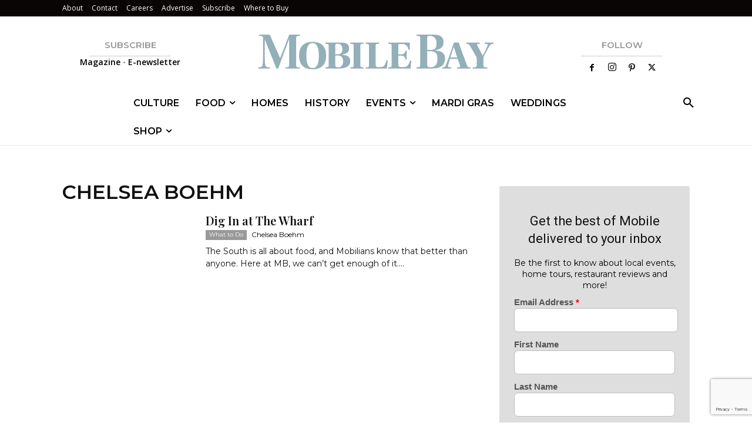

--- FILE ---
content_type: text/html;charset=ISO-8859-1
request_url: https://pmt.dragonforms.com/loading.do?omedasite=MB_NL
body_size: 2833
content:




<noscript>Your browser does not support JavaScript!</noscript>

<!DOCTYPE html>
<!--[if lt IE 7 ]><html class="ie ie6" lang="en"> <![endif]-->
<!--[if IE 7 ]><html class="ie ie7" lang="en"> <![endif]-->
<!--[if IE 8 ]><html class="ie ie8" lang="en"> <![endif]-->
<!--[if (gte IE 9)|!(IE)]><!--><html lang="en"> <!--<![endif]-->
<head>

	<!-- Basic Page Needs
  ================================================== -->
	<meta charset="utf-8">
	<meta name="keywords" content="[-meta-]" />
	<title></title>

	<!-- Mobile Specific Metas
  ================================================== -->
	<meta name="viewport" content="width=device-width, initial-scale=1, maximum-scale=1">

	<!-- CSS
  ================================================== -->
	<!-- <link rel="stylesheet" href="stylesheets/base.css"> -->

	<!--[if lt IE 9]>
		<script src="http://html5shim.googlecode.com/svn/trunk/html5.js"></script>
	<![endif]-->

	<link rel="stylesheet" type="text/css" href="https://hostedcontent.dragonforms.com/hosted/images/dragon/generic/9/minimal_9b.css" /><script src='https://code.jquery.com/jquery-2.2.4.min.js'  integrity='sha256-BbhdlvQf/xTY9gja0Dq3HiwQF8LaCRTXxZKRutelT44=' crossorigin='anonymous'></script><script type="text/javascript" src="https://static-cdn.dragonforms.com/js/conditional.js?build=V26.1-20260108"></script><script type="text/javascript" src="https://static-cdn.dragonforms.com/js/dragonCampaign.js?build=V26.1-20260108"></script><link rel="stylesheet" type="text/css" href="https://static-cdn.dragonforms.com/style/generic.css?build=V26.1-20260108" /><link rel="stylesheet" type="text/css" href="https://hostedcontent.dragonforms.com/hosted/images/dragon/12644/1.css" /><link rel="stylesheet" type="text/css" href="https://hostedcontent.dragonforms.com/hosted/images/dragon/12644/9.css" /><link rel="stylesheet" type="text/css" href="https://hostedcontent.dragonforms.com/hosted/images/dragon/12644/20.css" />

<script>var elements;</script></head>
<body>
	<!-- Primary Page Layout
	================================================== -->
	<form method="post" accept-charset="utf-8" action="saveNewSubscription.do;jsessionid=806C532FC4925FB18DFB4F72BDC1C633;jsessionid=806C532FC4925FB18DFB4F72BDC1C633" id="standardForm"><input type="hidden" name="14" id="14" value="1"><input type="hidden" id="dragonjsessionid" name="dragonjsessionid" value="806C532FC4925FB18DFB4F72BDC1C633"><input type="hidden" id="omedasite" name="omedasite" value="MB_NL"><input type="hidden" id="shippingaddresscountry" name="shippingaddresscountry" value="7">
	<div class="container">
		<header class="sixteen columns"></header>
		<section class="sixteen columns contentmiddle">
			<ul class="validation">
				
			</ul>
			<input name="opt265" type="hidden" value="1" id="optp12"/><input name="opt266" type="hidden" value="1" id="optd16"/><input name="opt267" type="hidden" value="1" id="optd10"/><input name="opt268" type="hidden" value="1" id="optd7"/><input name="demo260" type="hidden" value="" id="demo260"/><p id="p13" class="drg-element-type-standard-field drg-element-sub-type-fieldname-EMAILADDR addresslabel"><span class="questionlabel "><label for="id13">Email Address <font color=red>*</font></label> </span><input class="drg-field-address-normal" name="demo261" type="text" value="" id="id13" maxlength="50" size="50"  /></p><p id="p1" class="drg-element-type-standard-field drg-element-sub-type-fieldname-FIRSTNAME addresslabel"><span class="questionlabel "><label for="id1">First Name</label> </span><input class="drg-field-address-normal" name="demo262" type="text" value="" id="id1" maxlength="40" size="40"  /></p><p id="p2" class="drg-element-type-standard-field drg-element-sub-type-fieldname-LASTNAME addresslabel"><span class="questionlabel "><label for="id2">Last Name</label> </span><input class="drg-field-address-normal" name="demo263" type="text" value="" id="id2" maxlength="40" size="40"  /></p>
			<div id="submitbtn" class="submit"><input type="submit" value="Submit"></div>
		</section>
		<footer class="sixteen columns footer"><script type="text/javascript" src="https://hostedcontent.dragonforms.com/hosted/images/dragon/12644/21.js"></script></footer>
	</div><!-- container -->
	<input type="hidden" name="transactionKey" value="dragon-hpci-6bfa726774ff4f5b96fe49bc7200bee1"><input type="hidden" name="dragon_pagenumber" value="1"><input type="hidden" id="originalUrlParams" value="omedasite=MB_NL"></form>
	
	<div id="olyticsContainer" style="display:none;visibility:hidden;"><script>window.olytics||(window.olytics=[]),window.olytics.methods=["fire","confirm"],window.olytics.factory=function(i){return function(){var t=Array.prototype.slice.call(arguments);return t.unshift(i),window.olytics.push(t),window.olytics}};for(var i=0;i<window.olytics.methods.length;i++){var method=window.olytics.methods[i];window.olytics[method]=window.olytics.factory(method)}olytics.load=function(i){if(!document.getElementById("olyticsImport")){window.a=window.olytics;var t=document.createElement("script");t.async=!0,t.id="olyticsImport",t.type="text/javascript";var o="";void 0!==i&&void 0!==i.oid&&(o=i.oid),t.setAttribute("data-oid",o),t.src="https://olytics.omeda.com/olytics/js/v3/p/olytics.min.js",t.addEventListener("load",function(t){for(olytics.initialize({Olytics:i});window.a.length>0;){var o=window.a.shift(),s=o.shift();olytics[s]&&olytics[s].apply(olytics,o)}},!1);var s=document.getElementsByTagName("script")[0];s.parentNode.insertBefore(t,s)}},olytics.load({oid:"24ef0e5e286a4c92aeef744b9521ec92"});</script><script type="text/javascript" src="js/olyticsLinkAssistance.js"></script><script></script></div>

	<script>
		$(document).ready(function() {
			$("nav.drgNav").hide();
			$("nav.drgNav").has('ul').has('li').show();
		});

		$(function() {
			$("<select />").appendTo("nav.drgNav");

			$("<option />", {
				"selected": "selected",
				"value"   : "",
				"text"    : "Go to..."
			}).appendTo("nav.drgNav select");

			$("nav.drgNav a").each(function() {
				var el = $(this);
				$("<option />", {
				"value"   : el.attr("href"),
				"text"    : el.text()
				}).appendTo("nav.drgNav select");
			});

			$("nav.drgNav select").change(function() {
				window.location = $(this).find("option:selected").val();
			});
		});
	</script>
	
<!--<script>
$(document).ready(function() {
		$('span')
		.filter(function() {
			return $.trim($(this).text()) === '' && $(this).children().length == 0
		})
		.remove();
		$('p')
		.filter(function() {
			return $.trim($(this).text()) === '' && $(this).children().length == 0
		})
		.remove()
	});	
</script> -->
	
<!-- End Document
================================================== -->
<div id="basicConfirm_modal" class="simple_modal" style="display: none;"> <%-- the gray background --%>
    <div id="basicConfirmContent" class="simple_modal_content">
        <div id="basicConfirmMessageContainer">
            <span id="basicConfirmMessage"></span>
        </div>
        <div class="basicConfirmButtonContainer">
            <button class="form-submit-button basicConfirmYes" type="button" id="basicConfirmYes">Yes</button>
            <button class="form-submit-button basicConfirmNo" type="button" id="basicConfirmNo">No</button>
        </div>
    </div>
</div></body>
</html>




--- FILE ---
content_type: text/html; charset=utf-8
request_url: https://www.google.com/recaptcha/api2/anchor?ar=1&k=6LeHeEoqAAAAAJothZB0MUky_6Sxmebx3rZV1pxw&co=aHR0cHM6Ly9tb2JpbGViYXltYWcuY29tOjQ0Mw..&hl=en&v=PoyoqOPhxBO7pBk68S4YbpHZ&size=invisible&anchor-ms=20000&execute-ms=30000&cb=o5swg7grbgg2
body_size: 49608
content:
<!DOCTYPE HTML><html dir="ltr" lang="en"><head><meta http-equiv="Content-Type" content="text/html; charset=UTF-8">
<meta http-equiv="X-UA-Compatible" content="IE=edge">
<title>reCAPTCHA</title>
<style type="text/css">
/* cyrillic-ext */
@font-face {
  font-family: 'Roboto';
  font-style: normal;
  font-weight: 400;
  font-stretch: 100%;
  src: url(//fonts.gstatic.com/s/roboto/v48/KFO7CnqEu92Fr1ME7kSn66aGLdTylUAMa3GUBHMdazTgWw.woff2) format('woff2');
  unicode-range: U+0460-052F, U+1C80-1C8A, U+20B4, U+2DE0-2DFF, U+A640-A69F, U+FE2E-FE2F;
}
/* cyrillic */
@font-face {
  font-family: 'Roboto';
  font-style: normal;
  font-weight: 400;
  font-stretch: 100%;
  src: url(//fonts.gstatic.com/s/roboto/v48/KFO7CnqEu92Fr1ME7kSn66aGLdTylUAMa3iUBHMdazTgWw.woff2) format('woff2');
  unicode-range: U+0301, U+0400-045F, U+0490-0491, U+04B0-04B1, U+2116;
}
/* greek-ext */
@font-face {
  font-family: 'Roboto';
  font-style: normal;
  font-weight: 400;
  font-stretch: 100%;
  src: url(//fonts.gstatic.com/s/roboto/v48/KFO7CnqEu92Fr1ME7kSn66aGLdTylUAMa3CUBHMdazTgWw.woff2) format('woff2');
  unicode-range: U+1F00-1FFF;
}
/* greek */
@font-face {
  font-family: 'Roboto';
  font-style: normal;
  font-weight: 400;
  font-stretch: 100%;
  src: url(//fonts.gstatic.com/s/roboto/v48/KFO7CnqEu92Fr1ME7kSn66aGLdTylUAMa3-UBHMdazTgWw.woff2) format('woff2');
  unicode-range: U+0370-0377, U+037A-037F, U+0384-038A, U+038C, U+038E-03A1, U+03A3-03FF;
}
/* math */
@font-face {
  font-family: 'Roboto';
  font-style: normal;
  font-weight: 400;
  font-stretch: 100%;
  src: url(//fonts.gstatic.com/s/roboto/v48/KFO7CnqEu92Fr1ME7kSn66aGLdTylUAMawCUBHMdazTgWw.woff2) format('woff2');
  unicode-range: U+0302-0303, U+0305, U+0307-0308, U+0310, U+0312, U+0315, U+031A, U+0326-0327, U+032C, U+032F-0330, U+0332-0333, U+0338, U+033A, U+0346, U+034D, U+0391-03A1, U+03A3-03A9, U+03B1-03C9, U+03D1, U+03D5-03D6, U+03F0-03F1, U+03F4-03F5, U+2016-2017, U+2034-2038, U+203C, U+2040, U+2043, U+2047, U+2050, U+2057, U+205F, U+2070-2071, U+2074-208E, U+2090-209C, U+20D0-20DC, U+20E1, U+20E5-20EF, U+2100-2112, U+2114-2115, U+2117-2121, U+2123-214F, U+2190, U+2192, U+2194-21AE, U+21B0-21E5, U+21F1-21F2, U+21F4-2211, U+2213-2214, U+2216-22FF, U+2308-230B, U+2310, U+2319, U+231C-2321, U+2336-237A, U+237C, U+2395, U+239B-23B7, U+23D0, U+23DC-23E1, U+2474-2475, U+25AF, U+25B3, U+25B7, U+25BD, U+25C1, U+25CA, U+25CC, U+25FB, U+266D-266F, U+27C0-27FF, U+2900-2AFF, U+2B0E-2B11, U+2B30-2B4C, U+2BFE, U+3030, U+FF5B, U+FF5D, U+1D400-1D7FF, U+1EE00-1EEFF;
}
/* symbols */
@font-face {
  font-family: 'Roboto';
  font-style: normal;
  font-weight: 400;
  font-stretch: 100%;
  src: url(//fonts.gstatic.com/s/roboto/v48/KFO7CnqEu92Fr1ME7kSn66aGLdTylUAMaxKUBHMdazTgWw.woff2) format('woff2');
  unicode-range: U+0001-000C, U+000E-001F, U+007F-009F, U+20DD-20E0, U+20E2-20E4, U+2150-218F, U+2190, U+2192, U+2194-2199, U+21AF, U+21E6-21F0, U+21F3, U+2218-2219, U+2299, U+22C4-22C6, U+2300-243F, U+2440-244A, U+2460-24FF, U+25A0-27BF, U+2800-28FF, U+2921-2922, U+2981, U+29BF, U+29EB, U+2B00-2BFF, U+4DC0-4DFF, U+FFF9-FFFB, U+10140-1018E, U+10190-1019C, U+101A0, U+101D0-101FD, U+102E0-102FB, U+10E60-10E7E, U+1D2C0-1D2D3, U+1D2E0-1D37F, U+1F000-1F0FF, U+1F100-1F1AD, U+1F1E6-1F1FF, U+1F30D-1F30F, U+1F315, U+1F31C, U+1F31E, U+1F320-1F32C, U+1F336, U+1F378, U+1F37D, U+1F382, U+1F393-1F39F, U+1F3A7-1F3A8, U+1F3AC-1F3AF, U+1F3C2, U+1F3C4-1F3C6, U+1F3CA-1F3CE, U+1F3D4-1F3E0, U+1F3ED, U+1F3F1-1F3F3, U+1F3F5-1F3F7, U+1F408, U+1F415, U+1F41F, U+1F426, U+1F43F, U+1F441-1F442, U+1F444, U+1F446-1F449, U+1F44C-1F44E, U+1F453, U+1F46A, U+1F47D, U+1F4A3, U+1F4B0, U+1F4B3, U+1F4B9, U+1F4BB, U+1F4BF, U+1F4C8-1F4CB, U+1F4D6, U+1F4DA, U+1F4DF, U+1F4E3-1F4E6, U+1F4EA-1F4ED, U+1F4F7, U+1F4F9-1F4FB, U+1F4FD-1F4FE, U+1F503, U+1F507-1F50B, U+1F50D, U+1F512-1F513, U+1F53E-1F54A, U+1F54F-1F5FA, U+1F610, U+1F650-1F67F, U+1F687, U+1F68D, U+1F691, U+1F694, U+1F698, U+1F6AD, U+1F6B2, U+1F6B9-1F6BA, U+1F6BC, U+1F6C6-1F6CF, U+1F6D3-1F6D7, U+1F6E0-1F6EA, U+1F6F0-1F6F3, U+1F6F7-1F6FC, U+1F700-1F7FF, U+1F800-1F80B, U+1F810-1F847, U+1F850-1F859, U+1F860-1F887, U+1F890-1F8AD, U+1F8B0-1F8BB, U+1F8C0-1F8C1, U+1F900-1F90B, U+1F93B, U+1F946, U+1F984, U+1F996, U+1F9E9, U+1FA00-1FA6F, U+1FA70-1FA7C, U+1FA80-1FA89, U+1FA8F-1FAC6, U+1FACE-1FADC, U+1FADF-1FAE9, U+1FAF0-1FAF8, U+1FB00-1FBFF;
}
/* vietnamese */
@font-face {
  font-family: 'Roboto';
  font-style: normal;
  font-weight: 400;
  font-stretch: 100%;
  src: url(//fonts.gstatic.com/s/roboto/v48/KFO7CnqEu92Fr1ME7kSn66aGLdTylUAMa3OUBHMdazTgWw.woff2) format('woff2');
  unicode-range: U+0102-0103, U+0110-0111, U+0128-0129, U+0168-0169, U+01A0-01A1, U+01AF-01B0, U+0300-0301, U+0303-0304, U+0308-0309, U+0323, U+0329, U+1EA0-1EF9, U+20AB;
}
/* latin-ext */
@font-face {
  font-family: 'Roboto';
  font-style: normal;
  font-weight: 400;
  font-stretch: 100%;
  src: url(//fonts.gstatic.com/s/roboto/v48/KFO7CnqEu92Fr1ME7kSn66aGLdTylUAMa3KUBHMdazTgWw.woff2) format('woff2');
  unicode-range: U+0100-02BA, U+02BD-02C5, U+02C7-02CC, U+02CE-02D7, U+02DD-02FF, U+0304, U+0308, U+0329, U+1D00-1DBF, U+1E00-1E9F, U+1EF2-1EFF, U+2020, U+20A0-20AB, U+20AD-20C0, U+2113, U+2C60-2C7F, U+A720-A7FF;
}
/* latin */
@font-face {
  font-family: 'Roboto';
  font-style: normal;
  font-weight: 400;
  font-stretch: 100%;
  src: url(//fonts.gstatic.com/s/roboto/v48/KFO7CnqEu92Fr1ME7kSn66aGLdTylUAMa3yUBHMdazQ.woff2) format('woff2');
  unicode-range: U+0000-00FF, U+0131, U+0152-0153, U+02BB-02BC, U+02C6, U+02DA, U+02DC, U+0304, U+0308, U+0329, U+2000-206F, U+20AC, U+2122, U+2191, U+2193, U+2212, U+2215, U+FEFF, U+FFFD;
}
/* cyrillic-ext */
@font-face {
  font-family: 'Roboto';
  font-style: normal;
  font-weight: 500;
  font-stretch: 100%;
  src: url(//fonts.gstatic.com/s/roboto/v48/KFO7CnqEu92Fr1ME7kSn66aGLdTylUAMa3GUBHMdazTgWw.woff2) format('woff2');
  unicode-range: U+0460-052F, U+1C80-1C8A, U+20B4, U+2DE0-2DFF, U+A640-A69F, U+FE2E-FE2F;
}
/* cyrillic */
@font-face {
  font-family: 'Roboto';
  font-style: normal;
  font-weight: 500;
  font-stretch: 100%;
  src: url(//fonts.gstatic.com/s/roboto/v48/KFO7CnqEu92Fr1ME7kSn66aGLdTylUAMa3iUBHMdazTgWw.woff2) format('woff2');
  unicode-range: U+0301, U+0400-045F, U+0490-0491, U+04B0-04B1, U+2116;
}
/* greek-ext */
@font-face {
  font-family: 'Roboto';
  font-style: normal;
  font-weight: 500;
  font-stretch: 100%;
  src: url(//fonts.gstatic.com/s/roboto/v48/KFO7CnqEu92Fr1ME7kSn66aGLdTylUAMa3CUBHMdazTgWw.woff2) format('woff2');
  unicode-range: U+1F00-1FFF;
}
/* greek */
@font-face {
  font-family: 'Roboto';
  font-style: normal;
  font-weight: 500;
  font-stretch: 100%;
  src: url(//fonts.gstatic.com/s/roboto/v48/KFO7CnqEu92Fr1ME7kSn66aGLdTylUAMa3-UBHMdazTgWw.woff2) format('woff2');
  unicode-range: U+0370-0377, U+037A-037F, U+0384-038A, U+038C, U+038E-03A1, U+03A3-03FF;
}
/* math */
@font-face {
  font-family: 'Roboto';
  font-style: normal;
  font-weight: 500;
  font-stretch: 100%;
  src: url(//fonts.gstatic.com/s/roboto/v48/KFO7CnqEu92Fr1ME7kSn66aGLdTylUAMawCUBHMdazTgWw.woff2) format('woff2');
  unicode-range: U+0302-0303, U+0305, U+0307-0308, U+0310, U+0312, U+0315, U+031A, U+0326-0327, U+032C, U+032F-0330, U+0332-0333, U+0338, U+033A, U+0346, U+034D, U+0391-03A1, U+03A3-03A9, U+03B1-03C9, U+03D1, U+03D5-03D6, U+03F0-03F1, U+03F4-03F5, U+2016-2017, U+2034-2038, U+203C, U+2040, U+2043, U+2047, U+2050, U+2057, U+205F, U+2070-2071, U+2074-208E, U+2090-209C, U+20D0-20DC, U+20E1, U+20E5-20EF, U+2100-2112, U+2114-2115, U+2117-2121, U+2123-214F, U+2190, U+2192, U+2194-21AE, U+21B0-21E5, U+21F1-21F2, U+21F4-2211, U+2213-2214, U+2216-22FF, U+2308-230B, U+2310, U+2319, U+231C-2321, U+2336-237A, U+237C, U+2395, U+239B-23B7, U+23D0, U+23DC-23E1, U+2474-2475, U+25AF, U+25B3, U+25B7, U+25BD, U+25C1, U+25CA, U+25CC, U+25FB, U+266D-266F, U+27C0-27FF, U+2900-2AFF, U+2B0E-2B11, U+2B30-2B4C, U+2BFE, U+3030, U+FF5B, U+FF5D, U+1D400-1D7FF, U+1EE00-1EEFF;
}
/* symbols */
@font-face {
  font-family: 'Roboto';
  font-style: normal;
  font-weight: 500;
  font-stretch: 100%;
  src: url(//fonts.gstatic.com/s/roboto/v48/KFO7CnqEu92Fr1ME7kSn66aGLdTylUAMaxKUBHMdazTgWw.woff2) format('woff2');
  unicode-range: U+0001-000C, U+000E-001F, U+007F-009F, U+20DD-20E0, U+20E2-20E4, U+2150-218F, U+2190, U+2192, U+2194-2199, U+21AF, U+21E6-21F0, U+21F3, U+2218-2219, U+2299, U+22C4-22C6, U+2300-243F, U+2440-244A, U+2460-24FF, U+25A0-27BF, U+2800-28FF, U+2921-2922, U+2981, U+29BF, U+29EB, U+2B00-2BFF, U+4DC0-4DFF, U+FFF9-FFFB, U+10140-1018E, U+10190-1019C, U+101A0, U+101D0-101FD, U+102E0-102FB, U+10E60-10E7E, U+1D2C0-1D2D3, U+1D2E0-1D37F, U+1F000-1F0FF, U+1F100-1F1AD, U+1F1E6-1F1FF, U+1F30D-1F30F, U+1F315, U+1F31C, U+1F31E, U+1F320-1F32C, U+1F336, U+1F378, U+1F37D, U+1F382, U+1F393-1F39F, U+1F3A7-1F3A8, U+1F3AC-1F3AF, U+1F3C2, U+1F3C4-1F3C6, U+1F3CA-1F3CE, U+1F3D4-1F3E0, U+1F3ED, U+1F3F1-1F3F3, U+1F3F5-1F3F7, U+1F408, U+1F415, U+1F41F, U+1F426, U+1F43F, U+1F441-1F442, U+1F444, U+1F446-1F449, U+1F44C-1F44E, U+1F453, U+1F46A, U+1F47D, U+1F4A3, U+1F4B0, U+1F4B3, U+1F4B9, U+1F4BB, U+1F4BF, U+1F4C8-1F4CB, U+1F4D6, U+1F4DA, U+1F4DF, U+1F4E3-1F4E6, U+1F4EA-1F4ED, U+1F4F7, U+1F4F9-1F4FB, U+1F4FD-1F4FE, U+1F503, U+1F507-1F50B, U+1F50D, U+1F512-1F513, U+1F53E-1F54A, U+1F54F-1F5FA, U+1F610, U+1F650-1F67F, U+1F687, U+1F68D, U+1F691, U+1F694, U+1F698, U+1F6AD, U+1F6B2, U+1F6B9-1F6BA, U+1F6BC, U+1F6C6-1F6CF, U+1F6D3-1F6D7, U+1F6E0-1F6EA, U+1F6F0-1F6F3, U+1F6F7-1F6FC, U+1F700-1F7FF, U+1F800-1F80B, U+1F810-1F847, U+1F850-1F859, U+1F860-1F887, U+1F890-1F8AD, U+1F8B0-1F8BB, U+1F8C0-1F8C1, U+1F900-1F90B, U+1F93B, U+1F946, U+1F984, U+1F996, U+1F9E9, U+1FA00-1FA6F, U+1FA70-1FA7C, U+1FA80-1FA89, U+1FA8F-1FAC6, U+1FACE-1FADC, U+1FADF-1FAE9, U+1FAF0-1FAF8, U+1FB00-1FBFF;
}
/* vietnamese */
@font-face {
  font-family: 'Roboto';
  font-style: normal;
  font-weight: 500;
  font-stretch: 100%;
  src: url(//fonts.gstatic.com/s/roboto/v48/KFO7CnqEu92Fr1ME7kSn66aGLdTylUAMa3OUBHMdazTgWw.woff2) format('woff2');
  unicode-range: U+0102-0103, U+0110-0111, U+0128-0129, U+0168-0169, U+01A0-01A1, U+01AF-01B0, U+0300-0301, U+0303-0304, U+0308-0309, U+0323, U+0329, U+1EA0-1EF9, U+20AB;
}
/* latin-ext */
@font-face {
  font-family: 'Roboto';
  font-style: normal;
  font-weight: 500;
  font-stretch: 100%;
  src: url(//fonts.gstatic.com/s/roboto/v48/KFO7CnqEu92Fr1ME7kSn66aGLdTylUAMa3KUBHMdazTgWw.woff2) format('woff2');
  unicode-range: U+0100-02BA, U+02BD-02C5, U+02C7-02CC, U+02CE-02D7, U+02DD-02FF, U+0304, U+0308, U+0329, U+1D00-1DBF, U+1E00-1E9F, U+1EF2-1EFF, U+2020, U+20A0-20AB, U+20AD-20C0, U+2113, U+2C60-2C7F, U+A720-A7FF;
}
/* latin */
@font-face {
  font-family: 'Roboto';
  font-style: normal;
  font-weight: 500;
  font-stretch: 100%;
  src: url(//fonts.gstatic.com/s/roboto/v48/KFO7CnqEu92Fr1ME7kSn66aGLdTylUAMa3yUBHMdazQ.woff2) format('woff2');
  unicode-range: U+0000-00FF, U+0131, U+0152-0153, U+02BB-02BC, U+02C6, U+02DA, U+02DC, U+0304, U+0308, U+0329, U+2000-206F, U+20AC, U+2122, U+2191, U+2193, U+2212, U+2215, U+FEFF, U+FFFD;
}
/* cyrillic-ext */
@font-face {
  font-family: 'Roboto';
  font-style: normal;
  font-weight: 900;
  font-stretch: 100%;
  src: url(//fonts.gstatic.com/s/roboto/v48/KFO7CnqEu92Fr1ME7kSn66aGLdTylUAMa3GUBHMdazTgWw.woff2) format('woff2');
  unicode-range: U+0460-052F, U+1C80-1C8A, U+20B4, U+2DE0-2DFF, U+A640-A69F, U+FE2E-FE2F;
}
/* cyrillic */
@font-face {
  font-family: 'Roboto';
  font-style: normal;
  font-weight: 900;
  font-stretch: 100%;
  src: url(//fonts.gstatic.com/s/roboto/v48/KFO7CnqEu92Fr1ME7kSn66aGLdTylUAMa3iUBHMdazTgWw.woff2) format('woff2');
  unicode-range: U+0301, U+0400-045F, U+0490-0491, U+04B0-04B1, U+2116;
}
/* greek-ext */
@font-face {
  font-family: 'Roboto';
  font-style: normal;
  font-weight: 900;
  font-stretch: 100%;
  src: url(//fonts.gstatic.com/s/roboto/v48/KFO7CnqEu92Fr1ME7kSn66aGLdTylUAMa3CUBHMdazTgWw.woff2) format('woff2');
  unicode-range: U+1F00-1FFF;
}
/* greek */
@font-face {
  font-family: 'Roboto';
  font-style: normal;
  font-weight: 900;
  font-stretch: 100%;
  src: url(//fonts.gstatic.com/s/roboto/v48/KFO7CnqEu92Fr1ME7kSn66aGLdTylUAMa3-UBHMdazTgWw.woff2) format('woff2');
  unicode-range: U+0370-0377, U+037A-037F, U+0384-038A, U+038C, U+038E-03A1, U+03A3-03FF;
}
/* math */
@font-face {
  font-family: 'Roboto';
  font-style: normal;
  font-weight: 900;
  font-stretch: 100%;
  src: url(//fonts.gstatic.com/s/roboto/v48/KFO7CnqEu92Fr1ME7kSn66aGLdTylUAMawCUBHMdazTgWw.woff2) format('woff2');
  unicode-range: U+0302-0303, U+0305, U+0307-0308, U+0310, U+0312, U+0315, U+031A, U+0326-0327, U+032C, U+032F-0330, U+0332-0333, U+0338, U+033A, U+0346, U+034D, U+0391-03A1, U+03A3-03A9, U+03B1-03C9, U+03D1, U+03D5-03D6, U+03F0-03F1, U+03F4-03F5, U+2016-2017, U+2034-2038, U+203C, U+2040, U+2043, U+2047, U+2050, U+2057, U+205F, U+2070-2071, U+2074-208E, U+2090-209C, U+20D0-20DC, U+20E1, U+20E5-20EF, U+2100-2112, U+2114-2115, U+2117-2121, U+2123-214F, U+2190, U+2192, U+2194-21AE, U+21B0-21E5, U+21F1-21F2, U+21F4-2211, U+2213-2214, U+2216-22FF, U+2308-230B, U+2310, U+2319, U+231C-2321, U+2336-237A, U+237C, U+2395, U+239B-23B7, U+23D0, U+23DC-23E1, U+2474-2475, U+25AF, U+25B3, U+25B7, U+25BD, U+25C1, U+25CA, U+25CC, U+25FB, U+266D-266F, U+27C0-27FF, U+2900-2AFF, U+2B0E-2B11, U+2B30-2B4C, U+2BFE, U+3030, U+FF5B, U+FF5D, U+1D400-1D7FF, U+1EE00-1EEFF;
}
/* symbols */
@font-face {
  font-family: 'Roboto';
  font-style: normal;
  font-weight: 900;
  font-stretch: 100%;
  src: url(//fonts.gstatic.com/s/roboto/v48/KFO7CnqEu92Fr1ME7kSn66aGLdTylUAMaxKUBHMdazTgWw.woff2) format('woff2');
  unicode-range: U+0001-000C, U+000E-001F, U+007F-009F, U+20DD-20E0, U+20E2-20E4, U+2150-218F, U+2190, U+2192, U+2194-2199, U+21AF, U+21E6-21F0, U+21F3, U+2218-2219, U+2299, U+22C4-22C6, U+2300-243F, U+2440-244A, U+2460-24FF, U+25A0-27BF, U+2800-28FF, U+2921-2922, U+2981, U+29BF, U+29EB, U+2B00-2BFF, U+4DC0-4DFF, U+FFF9-FFFB, U+10140-1018E, U+10190-1019C, U+101A0, U+101D0-101FD, U+102E0-102FB, U+10E60-10E7E, U+1D2C0-1D2D3, U+1D2E0-1D37F, U+1F000-1F0FF, U+1F100-1F1AD, U+1F1E6-1F1FF, U+1F30D-1F30F, U+1F315, U+1F31C, U+1F31E, U+1F320-1F32C, U+1F336, U+1F378, U+1F37D, U+1F382, U+1F393-1F39F, U+1F3A7-1F3A8, U+1F3AC-1F3AF, U+1F3C2, U+1F3C4-1F3C6, U+1F3CA-1F3CE, U+1F3D4-1F3E0, U+1F3ED, U+1F3F1-1F3F3, U+1F3F5-1F3F7, U+1F408, U+1F415, U+1F41F, U+1F426, U+1F43F, U+1F441-1F442, U+1F444, U+1F446-1F449, U+1F44C-1F44E, U+1F453, U+1F46A, U+1F47D, U+1F4A3, U+1F4B0, U+1F4B3, U+1F4B9, U+1F4BB, U+1F4BF, U+1F4C8-1F4CB, U+1F4D6, U+1F4DA, U+1F4DF, U+1F4E3-1F4E6, U+1F4EA-1F4ED, U+1F4F7, U+1F4F9-1F4FB, U+1F4FD-1F4FE, U+1F503, U+1F507-1F50B, U+1F50D, U+1F512-1F513, U+1F53E-1F54A, U+1F54F-1F5FA, U+1F610, U+1F650-1F67F, U+1F687, U+1F68D, U+1F691, U+1F694, U+1F698, U+1F6AD, U+1F6B2, U+1F6B9-1F6BA, U+1F6BC, U+1F6C6-1F6CF, U+1F6D3-1F6D7, U+1F6E0-1F6EA, U+1F6F0-1F6F3, U+1F6F7-1F6FC, U+1F700-1F7FF, U+1F800-1F80B, U+1F810-1F847, U+1F850-1F859, U+1F860-1F887, U+1F890-1F8AD, U+1F8B0-1F8BB, U+1F8C0-1F8C1, U+1F900-1F90B, U+1F93B, U+1F946, U+1F984, U+1F996, U+1F9E9, U+1FA00-1FA6F, U+1FA70-1FA7C, U+1FA80-1FA89, U+1FA8F-1FAC6, U+1FACE-1FADC, U+1FADF-1FAE9, U+1FAF0-1FAF8, U+1FB00-1FBFF;
}
/* vietnamese */
@font-face {
  font-family: 'Roboto';
  font-style: normal;
  font-weight: 900;
  font-stretch: 100%;
  src: url(//fonts.gstatic.com/s/roboto/v48/KFO7CnqEu92Fr1ME7kSn66aGLdTylUAMa3OUBHMdazTgWw.woff2) format('woff2');
  unicode-range: U+0102-0103, U+0110-0111, U+0128-0129, U+0168-0169, U+01A0-01A1, U+01AF-01B0, U+0300-0301, U+0303-0304, U+0308-0309, U+0323, U+0329, U+1EA0-1EF9, U+20AB;
}
/* latin-ext */
@font-face {
  font-family: 'Roboto';
  font-style: normal;
  font-weight: 900;
  font-stretch: 100%;
  src: url(//fonts.gstatic.com/s/roboto/v48/KFO7CnqEu92Fr1ME7kSn66aGLdTylUAMa3KUBHMdazTgWw.woff2) format('woff2');
  unicode-range: U+0100-02BA, U+02BD-02C5, U+02C7-02CC, U+02CE-02D7, U+02DD-02FF, U+0304, U+0308, U+0329, U+1D00-1DBF, U+1E00-1E9F, U+1EF2-1EFF, U+2020, U+20A0-20AB, U+20AD-20C0, U+2113, U+2C60-2C7F, U+A720-A7FF;
}
/* latin */
@font-face {
  font-family: 'Roboto';
  font-style: normal;
  font-weight: 900;
  font-stretch: 100%;
  src: url(//fonts.gstatic.com/s/roboto/v48/KFO7CnqEu92Fr1ME7kSn66aGLdTylUAMa3yUBHMdazQ.woff2) format('woff2');
  unicode-range: U+0000-00FF, U+0131, U+0152-0153, U+02BB-02BC, U+02C6, U+02DA, U+02DC, U+0304, U+0308, U+0329, U+2000-206F, U+20AC, U+2122, U+2191, U+2193, U+2212, U+2215, U+FEFF, U+FFFD;
}

</style>
<link rel="stylesheet" type="text/css" href="https://www.gstatic.com/recaptcha/releases/PoyoqOPhxBO7pBk68S4YbpHZ/styles__ltr.css">
<script nonce="XcuBacD5LD9vfIPlmjBSTw" type="text/javascript">window['__recaptcha_api'] = 'https://www.google.com/recaptcha/api2/';</script>
<script type="text/javascript" src="https://www.gstatic.com/recaptcha/releases/PoyoqOPhxBO7pBk68S4YbpHZ/recaptcha__en.js" nonce="XcuBacD5LD9vfIPlmjBSTw">
      
    </script></head>
<body><div id="rc-anchor-alert" class="rc-anchor-alert"></div>
<input type="hidden" id="recaptcha-token" value="[base64]">
<script type="text/javascript" nonce="XcuBacD5LD9vfIPlmjBSTw">
      recaptcha.anchor.Main.init("[\x22ainput\x22,[\x22bgdata\x22,\x22\x22,\[base64]/[base64]/[base64]/bmV3IHJbeF0oY1swXSk6RT09Mj9uZXcgclt4XShjWzBdLGNbMV0pOkU9PTM/bmV3IHJbeF0oY1swXSxjWzFdLGNbMl0pOkU9PTQ/[base64]/[base64]/[base64]/[base64]/[base64]/[base64]/[base64]/[base64]\x22,\[base64]\\u003d\x22,\x22wpoUeMKKM0deNsOLLsKIVMKgwopZwpxkbcODDnJFwoXCmcO0wo/DojhxYX3CmxBpOsKJUkPCj1fDk27CuMK8WcOsw4/CjcOxZ8O/e37CmMOWwrRew4QIaMOdwq/DuDXCj8K3cAFYwrQBwr3CoibDrijCnwsfwrNyKQ/[base64]/Cpi5seAbDuHBkwoNawofDr2MMw5QULsKbTl4XD8OXw4QvwphMWiFeGMO/[base64]/DrifCucOfcWrCglbDjcKoL8KPOBtaMXDDm3kNwpvCoMK0w6nCgMO+wrTDjQPCnGLDgGDDkTfDvcKeRMKSwpkSwq5pU2FrwqDCrHFfw6gnLkZsw7NVG8KFKyDCv15EwrM0asKbOcKywrQSw7HDv8O4RcOOMcOQOWkqw7/[base64]/Ci8KZVcK3IsOxRsOiwrAYw63DgWpKw6A3a8OQw4LDi8OJZhYyw7bCvsO7fMK1c143wql8asOOwptYHsKjCMOGwqAfw5/CkGERE8KlJMKqFlXDlMOcUcO8w77CojEBLn91OFgmJghrw4/DvRxSV8Ohw4rDk8Olw6PDi8OmTsOKwrnDg8OUw4PDvShoX8OoaSTDoMO5w7oIw47DnsOqEsKoaQHDrV/[base64]/DlMKTZVDCtzgOQQDCsnljQ8OmBMKCwopcaWxew7hSw6rCqwTChMKBwrJ0M2/[base64]/[base64]/w5pcwrvDs1TCk8K/[base64]/DjcOHwr7DpzDCpMOvwqZ6w6/DtlTDgAA+w4VVM8KFf8K3bmHDksKMwoFKO8K3WT8gTMKwwrBUw7nCvHbDlMO4w5IKJHQjw68FZ0dgw5l/cMOWI2vDrMKNZ0DCj8K8LcKdBgTCpAvCo8OTw6jCrcK/KRhZw6Vzwqw6DXVSH8OAOMK3woHCsMOSCEHDucOmwpkFwooXw4lcwp3CsMKyPsOqw4bChUnDonTDk8KadMKuGxxFw67CqcO7wq/DliVgw5rDu8KSwrUESMOfH8OFCsOnfTd3ccO9w43CrG8CY8KcXS4RAz/[base64]/Cu8OdVzjCuRXDucKuw7omHcO1YMOeHMKCH0fDmcO2TcK9AcKvZsOkw67DpcKIcC1dw73ClMOsF0DCj8O8O8K3fsOuw6llw5hRbcKHwpDCtsOAS8KoLTXCuRrCs8KywpRVwooHw5Bmw4nDrF/DsVjCujnCt23Do8O8VMOVwoLCqsOuwqjCgMOfw7PDtnoDMMOqW3HDrAwVw57Cqid1wr95GkrCskjClCvCo8OrQ8OuM8OrX8O8ZTpcXnIzwqx6HsKbw6PClXIow40jw43DlMKha8Kbw4JMw4zDkw/Cu2IcCTPDjEvCtG4ww7diw6NVRH/CmMOMw73CpsKvw6EFw5jDusO4w6RrwqsgRsO8bcOSRsKjTsOgw5LDu8OQw5HDisOOJEAQBhNSwoTDq8KSM1zCrF5FUcKnGcOpwqTDsMK9MsOmB8KEwqbDt8KBwprDicKUeAEOw6IVwr4ZaMKLNsO6RsKVw6MZMMKtXxPColbCgcKPwrAMcH/CpDvDm8KfRMOBEcOULsOjw797AMOwaTAXGAvDrmTCgcKmw7F5AVDDihNBbQxpfRE/O8OAwoLCk8OIVsO0S2RuClvCpcKwc8O1NMOfwqBDXsKvwpprNsO9wpIYa1gWPmtZf2ILFcOPGXvDrFnDq1E4w5pzwqfCjcO/GEQIw5pnScOswqLCicOIw6bCvMOMw7nDlcOQB8Ozwr49wpLCqFbDnsKabMOUesOIURzDulhBw6EJVcOCwrTDvWZdwqE6f8K/CwHDgMOmw5xrwoXChmsOw4LCiwB1w4DDnmEuwqEmwrp7JkHDkcOqHsK2w55xwpTCtcK7w7zCnWvDmMOpRcKAw67Dk8K1WcOjw7TCiGjDgsOTEnLDikUqdcOWwrPCpcOxDRFkw6RawowdGGIDXcOOwp/DqsKewrPCt07CnMOaw4gTIzbCusOrRcKCwp/CrDURwrjCqcOBwoQxW8OfwoRUasKSOyTCrMO8GlnDil7CtHHDoQTDq8Kaw5IvwojDtk5MITlSw5LDnVXCkzJNOgc8L8OIFsKGTHDDq8OtF0U3XRPDvEDCj8Ozw4pvwr7DkcKnw7Erw5ssw4LCuxjDrcKOZ1/Cm0PCkkwLw5fDoMKhw7l/dcKYw4rCi3Ulw7/CpMKmwqQWw7XChk5HEMO1awjDl8KvOsO1w5oaw7o0ElPCucKGPx/Cj2EMwoQrQ8Ktwo3DrTnCgcKDwp1TwrnDnxAswrkJwqDDuTbDnH/CusKpw4vCqnzDocKPwoLCh8O7wqwjw4zDkQtQcUwSwqlVJsKnR8K/dsOjwqd+FAHCjXjDuS/DgsKNDG/DtcK/[base64]/KH5ZwrnChW1fGi/Cl8KzSMKqwppSw5XCpsOEc8ORw6zDisKMRC3DlsKQRsOIw5PDtDZuw4g0w7bDgMKCZEgvwq/DpR0sw5PDnQrCrV8gRFjCm8KIw7zCk2pdwpLDtsKWNltnw43DqjAFwpfCvVkow5fCmMKoRcKCw5ZQw7V1XMKxEBXDt8K+a8OwZCDDlWxNKUZ2OUzDshdiE1jDjcOBSXwXw4Fdwps3GU0QPsOlwrnCok/DgsOMTi3DvMKbBiQ+wq1kwoZxaMKOZcOSwo0/wqDDqsO6w7YCw7xBwrI1HDvDpnPCoMKCPmRfw4XChCPCr8K2wpQ3DsOBw5nCtn8yS8KbJ3TCjcORSsOWwqQqw6Juw4tZw6s/F8OMbyE3wqlKw6XCmsOtVX1tw4zDo24yXsOiw4DCkMKCw6M0bkrCh8KMf8OZEzHDrgnDmwPClcKRDznDmA/DsVTDusKCw5fCik8uJEwSSwsUfMKzRsKxw4HCrmbDqWYLw4TCsj9II3rDqQTDiMOswpnCm3Q9b8OgwqtQw6BnwqzCpMKkw4cBY8OJJTMkwrdLw6vCqcKuVQAtGiQxwoF3wq8CwqHCnTbCvsKgwpwsLMKuwqjChUHClCTDtcKKWxnDuxljORnDtMKna3UPZg/Dv8OyWjFESsOxw5ZhAsOYw5rCrQnCkWlmw6A4Fx55w4Qzan7Cq1rCqTHDmMOnw4HCsABmLXjCr147wpXCusKAVT1NEnPCtw0racOrwo3CnVfDtwnDlMOAw63Doh/Cm1PCqcOzwovDpcOvdsO8wqcrIGsYf3zCiVzCiWp2w6XDn8OhcSkTFMO/wqvCtlzCsikxwoTDpHciRsKcGgvCmADClcKCA8OzCRPDicONWcKTJcKnw7TDpg46ASTDmTozwrxRwrnDt8KybMKWO8K/M8OYw5LDh8O/wpVpw6sEw7/Dvk3CjBYKWnhKw55Vw7vCmg9fcj8qWwd9w7Y+Z1oOB8OBwrLDnivCgDpWDMOuw78nw7saw7/DjMOTwr0qEGnDrMKIKVfCskIMw5lLwq/CnsO6S8K/w7UowpLClEZBJ8ORw4HCokPClx7DiMKww75hwpM3D39MwrnDqcKQw7HChkRuw5vDh8KewrFieGptwojDjTDCkg80w63DuDjDrw0Cw5LDvQvDkHgvw6LDvGzDs8OZc8OodsKLw7TDjl3DocO5HsO4bGNBwozDuTXCncKCwrTCg8KrQsONwo/CvHhHGcOAw6rDusKYdsOcw7rCqMO1BMKAwqx8w7N5dGk4U8OMAcOrwpVzwqQMwqBgQ0lDP3/DphrCpsKgwrQdwrQWwpzDtyJHeU/[base64]/CkWjDqMKIYUFgGWzCnsKZBB1wZT0kw5Umw5LDnxXDkcOkLcOeeWvDmsKaMzHDvcKVMT89w4zCmm3DjsOewpLDo8Ktwotqw43DicONYhrDn1fDs3E9wpk4wrzCtS1Sw6/CvTvDkDFAw5XDsAQ7LsKXw7LCnifCmBJxwrtlw7TDqcKOw5RpGH5+D8K2HsK7BsOCwrpUw4nCkcK0w5M4VwUBM8KyGC4nZWd2wrTDjivDsBMSaQIawpXChXx7w73ClVFuwr3DmSvDlcKUJsKyKlMVwq7CrsKkwr/CisONwr7DvcKowrjDmcKawobDrmvDkyksw5Fww5DDpB3DocKuIUYuCzkWw70THl5kwocjD8K2ZWtbRTTCkMKew67CosK3wqRsw4tKwoJgIVnDhWfCg8K+UjJnwrVSUcOmScKBwq1nS8KrwpcMw6B8HBlow6Anw40afsOWCUHCvDDDnCd1wr/DkMKfwqHDn8KhwovDr1rCviDDp8Oea8K5w6LDhcKUP8OlwrHCjAgqw7YcLcKnwowVwrllw5fCosKbMcO3wrdMwpxYXTvDmMKqwr3DqhldwrLCncKmTcOOwoQWw5rDqmrDk8K0w5rDuMKYLgfDgSfDlMKnw5UwwqbCuMKLwrFLw7sqPCLDv0vCoQTCncO4HMK/wqAqMwvCt8OmwqRLfgrDjsKEwrnCgCXChsOgw5fDg8OfKVV0U8KxByXCn8O/[base64]/KcKPwpLCiQPCkHoiLWXDpcKNwrrDmcOrwrzDs8KKKDk3w75mHMOiI2/DusKyw4Nmw6jCv8OoLsOOw5XCpH4XwrzCqcOzw5dRJwg0wrvDoMKgJQlGRC7DvMKWwpHCiTwlL8O1wpvDosO9wqrCgcKGK0LDl07DrMOlPsOZw4pESW8KbgHDpWpEwpTDlGghbcOsworDmcOmUT1Dw7IowpjDoyPDp3NbwrwXWMOAcBBgw6vDi1/[base64]/wprDssOAwpYXSXnDg1DDsDIOw4Iww6TCh8KES1rDm8OLAE7DksO7Y8KoCB3CkS15w7N9wrPChBweCMKODRc0woAia8Kaw43CnWjCuHnDnzvCrsOnwpHDqsK/VcOEcF4xw79CZFRqcsO7bH/DvMKLFsKBw6UzOA/Dmx4fYVXCgsKUw7A5F8KxTy8Kw5wAwodRwp5sw4HDjG7Co8Kxek4AMMKDfMOcdMOHQER3w7/[base64]/Dsgx1ZUXChgHClsOjwrjDjsOeT357wonDqcKxK2fCl8Ogw7t/[base64]/CrMOywr3CnsOeAADDp3NuA3cTw5HCkcKXSDBbwpzDo8KPUkgHZ8K1Eicfw4oMwqpOL8Olw6Bjw6DCvxnCh8KPMMOLEwUtBVszT8Orw6oIcsOrwqNcwqABfFkXwqDDrnVmw4TCskDDgMKfBsK3woBqYsKFF8OJRMK7wobCiWwlwqvCisO/wp4bwo/DjcOZw6zCiFvDi8OTw7A/[base64]/[base64]/CtsOnNgnDqcO8EsOlVgJXw5zDkTPDtmTCgMKJw5/DqsOme15yMMO3w5llQldlwoTDrQsnYcKMw4fCocKJH23DiR9+Wz/CpQPDmsKBwqXCrQzCpMOcw7DDtknCozrDoUVxHMK3EHJjBEvDiXxqcXdfwpDCg8O/[base64]/DkkzCrMOnCsOrw7HDsj3CgnPCmRs1w6DCnsKab0bCjhUBZSDDpsOmWcKlEHHDvD/DlsObWsKuHcKGw6PDsVl1w4PDpsKoTTYVw4bCuC7DgHRNwocUwqnDp0NbESHDvx3Csgw6KlfDiSHDhlvCugfDoQgwNS1pDWjDvC8HG2QXw7FicMOeV3EeHFvDiUE+wp9Fa8KjfsOYQmYrUMO/wpvCokJhdMKZfsO+Q8Ouw5sew41Uw4bCglcjw4JKw5DDjDnCrcKROGLCml4Gw5bCpcKCw5dFw4Umw7FsMsO5wo1Bw5TDoVnDuWohSUZ/w6zCg8KEZsKtfMO0SMOPw5rDs3PCtHjCrcKoen4/X1PCpXl8KsK1Fh9UWMKYFsKtSlgHHS4yUcK+wqQXw4B2w67DtcK8J8OPw4cdw4XDkG57w7lGVsK9wrsbVGAuw6ZWScO9wqZCP8KIwrPDkMO3w7oNwo8zwplmcXgYOsO1wpgkWcKuwq/DucKOw6pcfcKSHzRWwq8DZsOkwqrDjipywojDtlhQwoc2worCq8Knwr7CocOxw6bDhmAzwrbCohc4dBnCmcKkw6khE0JEU2jCjwnCg21lw5ZbwonDjXENwr3Csj/DllzCl8KwQDvDvjbDvQVibTfCi8OzQUhhwqLDtFTDgEjDnm1iwoTDkMOawoLCg29lw7dwRcOmccKww7rCmsOrDMKtY8O3w5XDiMKCKMOqOcOnBcOvw5vCncKUw4UHwrzDtz02w5lhwqU6w5UkwpbDiyfDpx/Ck8KUwrXCmGokwqDDusKhAm9jwrvCp2TClSHDjmvDqkx4wowTw5YIw70wTQVoBCFrHMO3CMO/wrwXwofCj1FvDhkZw5nCuMOcMMODfmEhwqPCt8Kzw5bDhcKjwqcOwr/DtsOXIsOnw4TClsO8NRQCw5XDlzHClCTDvknCuz7DqUXDh2pYb005w5MawrLCtxFiwr/ChsKtwoPDncO6wqEuwpc8R8O/wox6dFg3w5MhI8OXwr8/w54wBSMAw6ImJjvClMOfZC56w7vCow7Co8KGw5LCrcK5w6zCmMKoNcKdBsKkw6x7dUR7L3/Cl8K9U8KIR8KDIMOzwqjDuj3DmRbCkXUHd3VyH8K+AA7CtSrDqFPDhMOXAcOTNMOvwpASSVzDmMObw4XDq8KuCcKywp5+wpfDhALCnyJcEXJzw6vDicOhwq3DmcK2wqQhwoBlTcKWGV/Cj8K0w6QUwozCukDCvHIgw6bDp3pHWMK+w5fCr0FFwpYZOcOpw7sLLGlXXgZMRMOmYDsWZcOqw5okS3Rvw69nwqLDmMKKMcOxwp7DsUfChcKoPMKQw7IwfsKMw6h9wrs3YcO/SsORYHHChlfCiUDCg8KpO8Oawr5fJ8K/w48bEMO5McO1HhTCj8OPXDjDmgjCssKGW3XCsBlGwpMewrTCuMOaGwLDncKMwphmw6jDgS7DphrDncO5FREGDsKgVsKDw7XDlcK+XMO3bD1pHnk/wqzCtknCssOlwq3DqMOsV8KnEgXClQQnwoTCkMOpwpLDqsK+MA/CmmEXwp7Dt8KZw7speQHCnjAIw6R6wqfDnBpjIsOyQhDDq8K7wq1RUDNbRcKdw40Lw7zCr8O7wr85w5vDrTAww4xYAMOpRsOYw4RRw6bDscKpwqrCt2JlCQzDllBcF8Ouw5HCvn07MMK/NcO2wpPDnDhmDljDgMKzN3nCmBw2csObw6nDjcK2VWPDm3/Ct8KeP8OTA0DDssKYAcOHwoLCoQFywrvDvsOmfMKrcMOBwr/[base64]/DjcOpL2DDv8KkwoREw74PaScWeHPDssKxO8Onc2t9D8O/w6tlwrvDlAjDm3ITwpLCtsORO8OVO2fDiTNYw4pEwr7DrMK8UQDCiUh6TsO9w7PDs8KfYcO8w63CqnHDgRAzc8Kndj1dU8KLVcKUw40Cw7cHwpvCmcKrw5LDh3Niw7zCkw9SbMOHw7kaBcK9Yks9GsKVw7vDjcOHwo7CsnzCjcOtwqXDoXvDtlvCtB7DjMK/[base64]/wqUlwqLCmcO6RcOtwr5GwpjDlcK+wpohVQLCmcKEYsOrC8Owc2sMw5BdTl4zwpzDosKjwoBHSMK1A8OSCMK4wr7Du2/Ctj1kwoPDs8Ozw43Dki/Cq0E4w6YlbV3CrytURsOIw7RNw7jDv8KJPQ4UF8KXEMOOw43Cg8Kmw4XChMKrGg7DrcKSXcOWw7PDoQvDuMKhGm9TwoEWwrTDisKjw6IKKMKya0zDq8KXw5HDrXXDjsOWacOjwoVzDkYHIQNaNRkdwprDssK8Q3Zgw6DDhx48wpk/WMKewpvDncKIw4bDr3U6XXlSTmsMDnJPwr3CgSwaWsKpw6UBwqnCuSltCsOkN8OPAMK5wo3CrMKEez5RDTfDnVd2LcOfPlXCvwwhw6zDt8O3QsKUw4fDj1LDp8KxwqFrw7FRT8KxwqfCjsONw6MPw4jDvcKmw77Dhi/[base64]/DpsOqwppHMcKCZkVvNMKVwonCkMOTEcOZw7USU8KSw7oBcFbDuk/[base64]/CvsK7L8KIw6ckwr7CsAEYAQgvH8KEYG/Cl8OXwok1IcOZwo0KJkALw5DCpsOiwo7Di8KmKcOyw4gXYMOcwoLDuxnCpcKMPcKHw4YLw4XDsDgvUR/Co8KjOnBbAcOiCht2Ph/CvR/DkcKHwoDDslU/[base64]/DjVY6wrnDjx4hw57DgsOpYsKbBjrDjsO2SFHCqGgCO2zDlcKcw7obZMO1wok5w790wrssw67Di8K3VsOswrwLw5Aia8ORAsK/[base64]/CqsKdwrw/wr4kwpzDh3TDjmjCiMK1E8KzBzfCosKXFWvDq8K0bMOtw68nw7FCXWg9w4Z+PULCo8KGw5DDrXFswoB4csK4E8ORZsKewrAZKm5rw7HDo8OTBsKyw53DtMOAfW8KYMKSw5fDjMKRw5fCuMKrFlrCo8KOw63DqW/DmSjCkQc8DH7DqsOCwqY/[base64]/[base64]/CsRExCsKRwotyw7zDrcKRXMO8JX7Dr114w6rCtMKrPAJVw73CuTUrw7DCsQXDmsKuw59Pe8K2wo1ZTcOCBhbCqRlVwocKw5UNwqvDiBrDgcKoYn/CmDPDmyLChCzDhmJBwr43dVbCp27ChEsLJMKiw6/DscKdLyzDv0Bmw4PCisO/wpcEbmnDssKwGcK9OsKwwr5GPx7CqMOzUy3DuMKnJ3JCQMORwofCh1HCt8K8w5XCvT/CgUcbwozDv8OJR8K8w6XDucKTwqzDpRzDlj0EOsO+MmbCiUDDmG4HDcK4LTFcwqtLEz14K8ODwo3CpMK7ecK8w5bDvFxFwrUjwqTDlhTDssOGwoxdwonDuSHDkhvDmBlLe8O4KlvCrADDiy3CvsKpwrsVwr/DgsOTMAzCsyBKw7gfTcKbKBXDvhUHGHLCkcKSAHBCwqU1w6VfwohSwpNQGMO1KMOgw6JFw5QjBcKzL8OIwrYVw7nCo1RbwppcwpPDhsKZw4PCkRFAwpTCq8O5BMKmw4TDusOMw6AaFyw/[base64]/[base64]/DssO2Vg3ClALDjsOjw6vDtX7ClcKYw5h7wpJewrpiwqhOdsOXQnjCkMKvOGR/[base64]/DisKvw6XDjMKdw5JpwqLClQ7DmHZGwpTDqzfCoMOSLyl6fg/DllzCon0sBi1Aw4LCk8KCwqPDsMKiGMOBA2ULw5t4w7lBw7XDtsKew5pTD8O1VFUmacOcw602wq9/RgRQw59CWMObw7IuwpLCmsKqw4YbwofDiMOnSMOABsKmXsKswojDrcKLwrgxME8bKk5ET8KGw43CpsKlworCrMOdw61swo8MH2oLUA7CsiQkw54WPsKwwqzCgxLCnMKpWgTDlMKMw6/ClsKEFsO0w6TDo8Ocw5bCvUjDlGU4wprCtcOgwrs5wr41w7XCqsKcw4M7T8KDC8O3Q8KOwprDjFU/[base64]/CjMObw4lRw4w8wqHDlcK2w4bCtcObCzfDosOFwqBswoZzw7VVwq4kecK3a8Ovw40Kw7wbOAfCpVfCs8K9bcOHbQw2wqkXeMOfZADCvm8wR8O7AsKSVMKORMO9w4PDrMONw4TChMKhOMOtYMKXw6/[base64]/CqBDCi8KHw63DgV5Hw7tEw7Jdw77DvSXDh8KNw4TCvMOfw6zCpjAGTcK7C8KUw5xZW8K2wrvDjcOVP8OgVcKVwqvCgn4Ewq9cw6fDn8KeKcOhJmDCgcOYwrJ2w7PDncKiw7rDlWBew5XDtcOkw5Elw7TCsGhGwrZhKcO9wqzDo8KLGS/[base64]/[base64]/DvMO1Y1NQw41jccK/[base64]/VcOPwotYw4MuwrrDhMO3wqDCvcOKwqrDlsKWw4vCqUt4CQPCjMOXXsKVD2FSwqFYwpfCm8KMw4jDoQjCucKQwqvDlSNjLgkhC1bCmW/DuMOHw59Iw5sAAcKxw5TCmMKaw6sow7VDw6IUwq5cwoxDCMK6KMKqCsONacK5woQGNMKXDcO3wonCl3HCmcOfNi3DssOIw4I6w5hkQBQPeQfCm3xrwqvDvMKSQl0vw5bClS7DsBEYc8KJRht0fQg/NMKycFZZPcOHAMKCXGTDo8OKbzvDtMKpwpdPUUvCvMK+wpzCg0nDjlnDhysNw7XChcOxJMOHV8K/XXXDq8OIPMOOwqLCkifCgjFYwpzCicKpw5/Dn0fCnAnDlMOwDcKZX259OcKNw6nDocKZwocVw7bDvsK4VsO0w6gqwqgBcmXDrcKDw5AjczFxwoB+axzDsQbChQTCljlMw6NXesO0wq3DsD4VwqEuFXDDtzjCt8O9HxZyw58ORsKBwpI1RsK9wpAXBXHCvFXDhDhWwqrDusKIwrUlw5VRMR3DvsOzw7/DtCsUwqrCnmXDscOpJGV2w4RwaMOsw4d0BsOuYcKxHMKLwqTCoMOjwpkMPcOKw598EBfCt3MIHFvDlRxHS8K3A8KoGnMvwpJ3wrHDrMOFe8O3wo/Do8OGB8OHScOeYMOiwrnDtmbDjxgjYEwSwpHCucOsMsKLw7HDmMKaAmlCbkVREsO+YW7CgcOuLGjCvXoJW8ObwrDDqsOawr1XWcKWUMKvwq0xwq8mbQrDucONw5TCr8OveR5bwqkKw47Dg8OHScKkJ8K2Z8KZGMOINnALw6Y7XyYRMBzCrBpTwo/[base64]/ChQUZQ8KuWMKgFMO6T8K1HkvCqCUoFRI2UUjDnhNYwqbCtMOiZ8Okw6weOsKbI8KBHMK1aHpUGiRhPxXDhF8jw6dSw7bDgUcrfsKtw5HDmcO+G8Kpwo9AC0kqacOvwo3CujXDuzPDlcOjZkkTwokSwoc3ZMKzcjvCk8Orw6rDmwXCoFg+w6vDlV3DlwrCjAAfwo/[base64]/[base64]/Cqj7CjXcCwoUJw453w7bDoC3CpMO4O8KxwrcGIsK3dMKEwolNM8Onw4BCw5vDk8Khw5DCkS/CnFpudsOIw6A4Bj3CnMKNVcKvVMOGWR8ZN3fCl8OpUHgDPsOacMOiw69cFXLDhlUSNjpew4F/w4Y9HcKXfsOVw7rDjhjChB5VenrDuwbDr8OlIcKrREQGwpMMVwTCsldLwoYpwrjDicKxNkzCtGzDiMK4UMKeSsOJw7gre8OIIMKzXVfDpG11C8OUwp3CvQYNw4fDk8OpccK6csOeHn1zw45tw4VRw6ECLAMzZGjClyrCksO2LiUCwpbCm8K0wrLDnjoEw5MqwpHDoU/DsyQSw5rCqcOlF8K/GsKkw5tvKcKGwpITwp3Ct8KSawYzJMOtasKew5fDgTgSw48uwrjCnzDDh11FCcKzwrodwqYvBWXDusO6S3nDumZLZcKDDyLDhXzCtiXDggVWGMKdKMKzw63DjsK0w5jDg8KTRsKGw4/Ct0DDkWzDqCVjwqQ5w497wp9pI8KMw5TDksOkKcKNwojCnAbDj8KuSMOlwp7DvMOyw53Ct8K/w6RPwrU1w598ZjHCvRTDll4LUMKzfsKtTcKHw6HDtCpiw4xXQFDCrQIawo00Hh7DisKlwo/[base64]/DmjzDs05Kw6YSSMOgGMOIfBEowq3ClV3DrsOrIELDuE1Mw7bDusK8wp9VP8K5WgXDisKKGjPCg1M6BMK9KsKxw5HDkcKjc8OdAMOpCyFtwqfCtMKXwrvDmcKjJjrDjsOTw5B/eMONw5DDkMKAw6IHGlbChMKxDC4lCg3Ch8KQwo3CkMK6WhVxVMO1CMOuw4cPwp5ASH/DrMOlw6ELwp7CjWzDkWXCt8KtScKrJTMJB8Kawq5hwrXDuBLDpcO0L8O7HUrDisKiU8Onw5IqXGseNG9AfcOgJlTCscOQMsOXw6fDkcOrFcO4wqJlwonCpcKMw4UlwogWPsO0dAl1w7Zbc8Onw7cSwqMfwqrDicKvwpbCi1LCncKjTMK6MXd9KnNyRsOHdsOiw5ZAw6/[base64]/STXDosK4w7jDpg/CrcO9w6dYbhnDsWLCmVlhwoMKQsKQZMOSwphMaWAnHMOCwr92AsKgVRzCnC/DoCV7BAtiOcKxwrtcJMKRwpFFw6htw6vCnkJvwrlRRBXDtsOva8OzMwrDvBt1DBXDvm3Ct8K/YcKMaBAyZ03Cv8ONwovDpwLCoxgyw7zCnhjCksKRw4jDssOYEMKAw6vDqcKjfzo1O8K7w4PDuVtQw6rDokPDj8K0Gl/DsW1WClIQw4jDqEzCnsKIw4PDjEp0wpE+w5dcwoEHXx3DpQjDh8KZw6HDtMKoQcK7HHlmei3DucKSB0nDplsXwo3CrXBRwos8PFw2ZBYPwrXCnsKHfC4cw43CpEVow6hFwoDCvsOVVxbDscKJw4DClGbDrkIEw47CtsKYTsKtwp/ClcKEw75Pw4FJJcO4I8K4EcOzwovCt8Knw7fDq2LChRbCr8OGFcK0wq3CisKnf8K/wod6RGHCghnDvzNRwrHCkzlHwr7DgcOjO8OURMOtNwbDjW/CtcOGFMObw5F6w5XCscOLwpPDqxETLMONClrCjl7ClWbCqEHDiFELwpAzGsK5w5LDqMK+woZ7eg3Cm09bOXbClsOlOcKyIilcw7dVWcOCW8O+wpfDlMOdGQjDpsKNwqLDnQpFwpLCj8OOT8OCfcOkPBjCrcOVT8ONbCwhw54Pw7HCv8KhPMOoFMOowq3CgS/CqH8Fw4jDnDfDkwlkwpTCuiQLw6NIfFoBw7Qjw49TUFHDlErCocKJw4/Dp33CtMKLHcOTLHRsHMKvN8OywpLDi1rDmMOwOMK3biXCu8Khw57Dt8KnF07CqcK/[base64]/DgmHDjgPDmnHDvDYqw5LCjkFDaWQ5TMKAFREXSnvCoMKcECVVZsOwS8OAw6EDwrVUWsK+OWoswojDrsKNFzvCqMKPa8KRw7xVwrYyZTpgwojCtTbDrzZ1w7p3w6klNMOfwp9LLAvDj8KcSn4Zw7TDlcK9w7LDoMOgwrDDtH/DkjTCn0vDu0TCksK0RkDCjGwsKsKaw7JXw7jCumvDlMOKOFTCv2/DrMOxV8OdEsOYwprCkUN9w6M4wrxDLcK6wpMPwqnDvGrDm8KFNUfCnjwCacO4A3zDuSowLkNHGMKKwrLCoMOCw5p+KgXCscKpTWNrw7ICMETDqljCsMK7QMKWU8OpRsKcw7fCqArDsEnCuMKAw7xPwoh0JcKfwrnCqB7DmlvDt0/DvUTDhDLCmFvDmztxaljDqQU0ahduFMKueBbDlMOXwqDDpMKHwpBSw4Eaw5vDhXTCrGBee8KPFDU8US7ClcOVJzbDjsO1wo/Dgx5ZDVvCscOzwp9MdsKZwrwPwrswDsOuakcDAcKew4ZFciNqwpURfcOIwporwo5eHsOyaSTDmMOHw6dAw57CkcOSVsOjwoFgcsKkTXHDqGbDlm7Cv3opw6QJclBLJDXCgQEkFsOGwoZdw7jClsOZwpPCtw8CC8O/RcO7f1ZcCsOxw6I1wrbCsy5cw60owqtgw4XClUJxeiYtJcOQwqzDtRTDpsOCwpTCnXLCjibCmBwswrbDgyIHwoTDsTxDTcOjGEIEZ8KwH8KkXTrDu8KPK8KVwozDvsKUZiNvwrkLdjlXwqVCw4rCo8OdwoHDgy7DuMKXw7RWSsOHbE/CmMODeHoiwprCt0XDucKHH8KbB0NQHGTDsMOlw47ChErDpj/[base64]/Cn2XCsmIuwo9aACPCrcKkw4DDlyEjHDhmwqlEw70iwod5Ij7DvEHCp0NCwoBBw406w6Zuw4/[base64]/DuMK5wqLCtcO4wqLCtMO9GcOewpvCqw7CosKRwrUKf8KpPUB6wr7CjMO8w6bCmR/Dom8Nw73CvnRGw75Iw6TCg8K8PyTCtsO+w7ZIwrLClHNadS7CtjXDn8Khw5vCiMK/[base64]/[base64]/CtcO+W8K0JHIJw4/Di8KDw40bfcOywrJebsOAw61RIMKNwppeT8OPODI+w6oZw43CucKjw5/CqsOvbsOJwoHCtVFBw5vCmnTCosKPVsKxLcKcwoIaDsKdJcKKw70mYcOuw7zDv8KBRUYFwqheFMOUwqZBw5Q+wpzDshzDm1LClMKUwrPCrsKTwonCiWbCi8OKw7/Ck8O2NMKnd01feW5nJATDvFs7wrnCgH3CpsOPJAwMRcKoUwrDiBLCln/[base64]/wpnDvzTDqVHDo8K4w7/DnXQAO8KKTmFwPl/[base64]/[base64]/[base64]/w7RrAFDCrsOORCDDsTpRwojCh8Kpw5IIw6XDksKhdsOxV3TDhzTDj8OSw6nCnDkUw5nDt8KSwo/[base64]/[base64]/DrF07NS9Mw4DDk8K4LMKzTMOnw4Z9wqTCr8KFK8KjwqV6wo/[base64]/Dg8KdTDDDsMK8wqIeAG3DthBdw5x1wpDClHFtVMOVYx9YwqsDV8Kcwq8Ew54decOhLMOww4R0UBHDtGPCn8KzBcK+TMK1KMKTw7TCpMKIwpZjw63Do3NUw7vDpi7Dqltrw6JMN8K3A3zCmMK/woDCsMOpT8KwC8KjMWIhw7NXwqUOC8OJw6jDp1DDjytyIcKJE8Kdwq3CucKSwp/CqsOMwrrCs8OFWsOUPwwJF8K8aEfDkMOUwqYKb20KSE3CmcKvw5/CjW5awqljwrVRTkLDksO1wpbCvsOMwpJRMMKXwqDDjXbDt8KOBj4RwqrDn2QGP8OZw7ATwq9neMOYfkNJHnlBw7M+woPCiCxWw7XCrcKaU2fDmsKkw6PDo8OEwpjDosKQwql9w4RXw6nDpy9Zw7TDtA84w4bDn8O9wqEnw6HDkgZ4w6nCiz/Dg8KhwqYww6UKccOkBRBAwp3DpBPCp37DgFHDo0jCqsKPMWpbwpQcw4/CpSPCi8Oqw7cCwotTDMOKwr/DtcOFwozCjzJzwoXDgMKnOAYZwqTDq3sPWUp1woXCikAuOFDCux7DhnPDksOqwofDoUnDkSDCjcK0DwpgwpnDpsOMwpPDusOiV8KGwrcNFwXChjglwo7DoFIgdcKgYMKkbi/CkMOTAMOVf8KjwoBiw5bCn3nCjsKXWcO6TcOWwqFgBMO3w6lRwrbDjcOGb098c8Ksw7V8XMKHUGLCusOfwqZlPsORwoPCqkPCsy1kw6YIwqVDXcK+XsKyZjPCilZOTcKCwq7CjMKUw5PDp8OZw7zDkTDDsTvCqsK/w6jCr8KFw4fDgg3Dm8KwPcK5RELCi8Ocw7zDusOnw4vCocOXw646ZcOMw61ZdAkow7YgwqMEEsK3wovDt2HDksK7w4zCssKKGUJqwrwmwqDCrsKHwqIrG8KQB1vCq8OTwrzCrMO5wqDCog/[base64]/DqcOfDMO5wpNsYlBdJBjCrMKbS0jDscOoDm8Gwp/[base64]/[base64]/CqcOaw7d6KsKcHRjCqMKXDTLCjFrDmMOVwp/DsQkLw4PCt8OgYcOqS8OLwoo0ZX16w7nDgcOWwrUWblHDicOWw4nCq20/w7jCt8O6eUvCtsO7JC7CkcO5Lj3Dt3VZwqPClAbDp3JMw714O8KHFV8kwrnDgMOXwpPDvcKyw4fCtntiDsKqw6nCm8Kla0Rgw5DDiUptw4/ChVBKw6jCgcOcEkPCnnTCksOIfExbw6/DrsO1w5odw4rCrMO6woctw6zCrsKXclV/chIPDMKOw53Dkkguw5EeG1TDjMOxScOzFsKkQAdxwrvDiBxGw6zCuTLDssOYw7Q3bMK/wo94ZcOkYMKQw4U5w63DgsKQfxDCiMKaw6jDusO/wqnCmcKqfD8Fw5IJekzDmMKbwpfCp8K0w4jCqsKywqfDhy/CgGgbwrDDtsKMIAVUUHjDk3pfwrfCg8OIwqfDtn/CscKbwpZ1w4LCpsKiw5gNUsKbwp/CuxDDuxrDsXJDXhfCp20SaxYIw6RtTsOvWgMIfwvDtcOSw4Fvw4Zsw5XDozXDg2fDrMKywrHCs8K3wq4NJcOab8OeO2ZoFMK/[base64]/Dq8KPTG8uWcOLwqAKw5gQw5wNfB4aX3ckU8KAdMOlwp/DvsK6wqnCkEvDp8OxNMKHHMOmMMOww4fDrcKYwqHDojzCsD57ZVByTWfDmcOHSsOcLcKMFMOgwow7KENdTWHCpA/CskxkwoLDll06esKLwqTDsMKiwoRnw75jwofDo8K7woHCn8ORE8Kzw5/ClMO6wqACLBzCnsKvw6/Cg8OWMiLDlcOnwpjDksKsMgvDrzZ9wrAVEsKswqLDuQxbw6YvdsO7dWYOHGxqwqjDoFghI8OLdMOZBD87dUpEK8KCw4DCvsK5bcKidipnL1TCrAQ0cTXCocKzwpDCqWDDlF/DusKQwpTCqSLDiTLCp8ORUcKaYsKHworCj8OHI8OUSsOnw53CuwfDmUPDm3s0w5HCn8OACxV9worDrQM3w48Tw6VKwoVrD1cTwpQRw6RHFzQXTknDgmLDoMOPd2ZswqUDWjDCvXALZ8KlF8OLwq7Cpy7CpcKxwq/Cj8Ode8OnRx7Cjylvw5bDr0HDocOcw54XwpfDnsKADxnDq1Anw5HDnwJ6IyDDqMOdw58yw67DmRseB8KXw75zwpTDl8Knw67Drn8Mw6rCnMKwwr4qw6BzA8O4w5fCg8KnMMO9CsKxwqzCicK6w6kdw7TCtMKaw7dQZcKsQcOVdcOBwrDCo33ChMO2CAbCj0nCtElMw5/CvMK6UMO/wpsAw5s/ElNPwqMDV8OBwpMXYTQawpsXw6TDvnzCqMOMHFhCwoTCmnAwf8KywpjDkcOcw6rDpXLCs8K9WhMYwofDrUggNMOwwqMdwpPCtcOxw7Jqw5ZvwoHCimtDcAbCjMOsBhNNw4bCosO0Dxhiw7TCkGXCjSQQdkrCql89IxzCgmrCgQkOHW/Co8Olw7PChjfCrWsWNcOdw5w9A8OVwokow77Cp8OfLlFawqPCrRzCkhTDiErClgUtScOuN8ORwq4vw4fDgjBtwpPCtMOKw7bCoS3CvCJtPFDCssO4w6UKE1lUScKlw7fDoDfDqBpcZyXDqsKew5DCqMOUWcKWw4PDiCkLw7xXYWEHOnzDksOCN8KfwqR0w4nCjS/[base64]/DvcOgwq7DnsKIwojDg8KBw5k3wofCr8KbD8OOJMKowotKwq0aw5M9LFDCpcOSdcOXwow0w55iwoIODitGw4sew657OsO2BF9lwoDDtMOqw5HDmsK6aCfDqyvDsTnDoFzCp8OWBcOeKVLDmsO/GsKcw5IkT33DhwbCuxHCoxIMw7LCkxsEw7HCg8KTwq9QwrQ3Pm3DrcKbwoBmPnwbbcKEw6/[base64]/CiB54R0MkVgMsP8KVw7cufBHCm8O/wrdtwq5TRcOdJcOwGlhvLcOjw4Zywq1Iw5LCgcObWsKaGlfChMOxM8KUw6LCnn5rwoXDuUTCumrCp8Omw7/CtMOLwpkSwrI1VAhEwpYhTC1fwpXDhsOiLMKfw53ClcKAw6ErZ8KtSxADw7gLEMOEwrg2w4Y\\u003d\x22],null,[\x22conf\x22,null,\x226LeHeEoqAAAAAJothZB0MUky_6Sxmebx3rZV1pxw\x22,0,null,null,null,1,[21,125,63,73,95,87,41,43,42,83,102,105,109,121],[1017145,362],0,null,null,null,null,0,null,0,null,700,1,null,0,\[base64]/76lBhnEnQkZnOKMAhmv8xEZ\x22,0,0,null,null,1,null,0,0,null,null,null,0],\x22https://mobilebaymag.com:443\x22,null,[3,1,1],null,null,null,1,3600,[\x22https://www.google.com/intl/en/policies/privacy/\x22,\x22https://www.google.com/intl/en/policies/terms/\x22],\x22kJMJGeanb2UoY8PwSrEX3zkMdsDJeAs71t1movEIlZY\\u003d\x22,1,0,null,1,1769444027951,0,0,[8,146],null,[41],\x22RC-KX6iB08INDkPrg\x22,null,null,null,null,null,\x220dAFcWeA6GECvUmevWJB6UtDnuiJsiAYX4MA7pfw_lVOoNbvVmHVB3BbVLgXJH5U5oOFfQwmemYr_rMX82j9EWjNCvAzXo3iw8kA\x22,1769526827846]");
    </script></body></html>

--- FILE ---
content_type: text/javascript
request_url: https://hostedcontent.dragonforms.com/hosted/images/dragon/12644/21.js
body_size: 523
content:
 (function () {
    const container = document.querySelector(".container") || document.body;

    function getDocumentHeight() {
      const body = document.body;
      const html = document.documentElement;

      return Math.max(
        container.scrollHeight,
        container.offsetHeight,
        body.scrollHeight,
        body.offsetHeight,
        html.clientHeight,
        html.scrollHeight,
        html.offsetHeight
      );
    }

    let lastHeight = 0;
    let scheduled = false;

    function sendHeight() {
      const newHeight = getDocumentHeight();

      // Avoid sending if nothing changed
      if (newHeight === lastHeight) {
        scheduled = false;
        return;
      }

      lastHeight = newHeight;

      parent.postMessage(
        {
          type: "resize",
          height: newHeight,
          // Optional: include an ID if you have multiple iframes
          // id: "signup-1"
        },
        "*" // you *canâ€™t* easily know parent origins here if they vary
      );

      scheduled = false;
    }

    function scheduleSendHeight() {
      if (scheduled) return;
      scheduled = true;
      requestAnimationFrame(sendHeight);
    }

    // Initial
    window.addEventListener("load", scheduleSendHeight);

    // 1) Use ResizeObserver if available (best)
    if (typeof ResizeObserver !== "undefined") {
      const resizeObserver = new ResizeObserver(scheduleSendHeight);
      resizeObserver.observe(container);
    } else {
      // 2) Fallback: MutationObserver
      const mutationObserver = new MutationObserver(scheduleSendHeight);
      mutationObserver.observe(document.body, {
        childList: true,
        subtree: true,
        attributes: true
      });

      // 3) Fallback: listen to window resize
      window.addEventListener("resize", scheduleSendHeight);

      // 4) Optional: light periodic check (slower cadence)
      setInterval(scheduleSendHeight, 1000);
    }
  })();